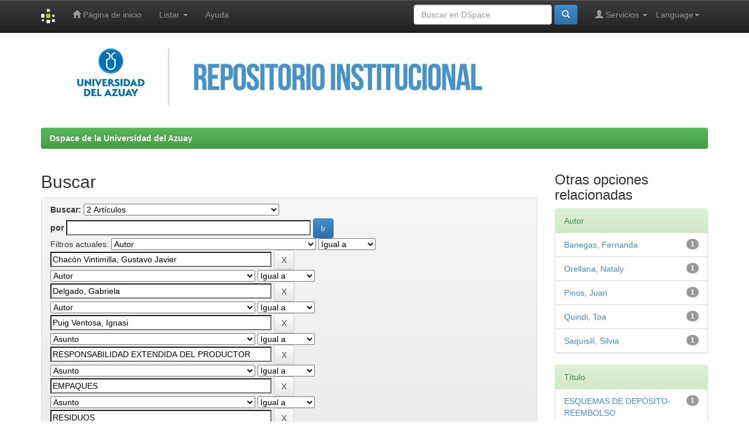

--- FILE ---
content_type: text/html;charset=UTF-8
request_url: https://dspace.uazuay.edu.ec/handle/datos/7849/simple-search?query=&sort_by=score&order=desc&rpp=10&filter_field_1=author&filter_type_1=equals&filter_value_1=Chac%C3%B3n+Vintimilla%2C+Gustavo+Javier&filter_field_2=author&filter_type_2=equals&filter_value_2=Delgado%2C+Gabriela&filter_field_3=author&filter_type_3=equals&filter_value_3=Puig+Ventosa%2C+Ignasi&filter_field_4=subject&filter_type_4=equals&filter_value_4=RESPONSABILIDAD+EXTENDIDA+DEL+PRODUCTOR&filter_field_5=subject&filter_type_5=equals&filter_value_5=EMPAQUES&filter_field_6=subject&filter_type_6=equals&filter_value_6=RESIDUOS&filter_field_7=author&filter_type_7=equals&filter_value_7=Quezada%2C+Fanny&filter_field_8=subject&filter_type_8=equals&filter_value_8=ECUADOR&etal=0&filtername=subject&filterquery=IMPUESTOS+AMBIENTALES&filtertype=equals
body_size: 43678
content:


















<!DOCTYPE html>
<html>
    <head>
        <title>Dspace de la Universidad del Azuay: Buscar</title>
        <meta http-equiv="Content-Type" content="text/html; charset=UTF-8" />
        <meta name="Generator" content="DSpace 6.4-SNAPSHOT" />
        <meta name="viewport" content="width=device-width, initial-scale=1.0">
        <link rel="shortcut icon" href="/favicon.ico" type="image/x-icon"/>
        <link rel="stylesheet" href="/static/css/jquery-ui-1.10.3.custom/redmond/jquery-ui-1.10.3.custom.css" type="text/css" />
        <link rel="stylesheet" href="/static/css/bootstrap/bootstrap.min.css" type="text/css" />
        <link rel="stylesheet" href="/static/css/bootstrap/bootstrap-theme.min.css" type="text/css" />
        <link rel="stylesheet" href="/static/css/bootstrap/dspace-theme.css" type="text/css" />

        <link rel="search" type="application/opensearchdescription+xml" href="/open-search/description.xml" title="DSpace"/>

        
        <script type='text/javascript' src="/static/js/jquery/jquery-1.10.2.min.js"></script>
        <script type='text/javascript' src='/static/js/jquery/jquery-ui-1.10.3.custom.min.js'></script>
        <script type='text/javascript' src='/static/js/bootstrap/bootstrap.min.js'></script>
        <script type='text/javascript' src='/static/js/holder.js'></script>
        <script type="text/javascript" src="/utils.js"></script>
        <script type="text/javascript" src="/static/js/choice-support.js"> </script>
        


    
    
    
	<script async src="https://www.googletagmanager.com/gtag/js?id=G-TBCBL3LV3N"></script>
	<script>
	  window.dataLayer = window.dataLayer || [];
	  function gtag(){dataLayer.push(arguments);}
	  gtag('js', new Date());
	  gtag('config', 'G-TBCBL3LV3N');
	</script>

    


    
        <script type="text/javascript">
	var jQ = jQuery.noConflict();
	jQ(document).ready(function() {
		jQ( "#spellCheckQuery").click(function(){
			jQ("#query").val(jQ(this).attr('data-spell'));
			jQ("#main-query-submit").click();
		});
		jQ( "#filterquery" )
			.autocomplete({
				source: function( request, response ) {
					jQ.ajax({
						url: "/json/discovery/autocomplete?query=&filter_field_1=author&filter_type_1=equals&filter_value_1=Chac%C3%B3n+Vintimilla%2C+Gustavo+Javier&filter_field_2=author&filter_type_2=equals&filter_value_2=Delgado%2C+Gabriela&filter_field_3=author&filter_type_3=equals&filter_value_3=Puig+Ventosa%2C+Ignasi&filter_field_4=subject&filter_type_4=equals&filter_value_4=RESPONSABILIDAD+EXTENDIDA+DEL+PRODUCTOR&filter_field_5=subject&filter_type_5=equals&filter_value_5=EMPAQUES&filter_field_6=subject&filter_type_6=equals&filter_value_6=RESIDUOS&filter_field_7=author&filter_type_7=equals&filter_value_7=Quezada%2C+Fanny&filter_field_8=subject&filter_type_8=equals&filter_value_8=ECUADOR&filter_field_9=subject&filter_type_9=equals&filter_value_9=IMPUESTOS+AMBIENTALES",
						dataType: "json",
						cache: false,
						data: {
							auto_idx: jQ("#filtername").val(),
							auto_query: request.term,
							auto_sort: 'count',
							auto_type: jQ("#filtertype").val(),
							location: 'datos/7849'	
						},
						success: function( data ) {
							response( jQ.map( data.autocomplete, function( item ) {
								var tmp_val = item.authorityKey;
								if (tmp_val == null || tmp_val == '')
								{
									tmp_val = item.displayedValue;
								}
								return {
									label: item.displayedValue + " (" + item.count + ")",
									value: tmp_val
								};
							}))			
						}
					})
				}
			});
	});
	function validateFilters() {
		return document.getElementById("filterquery").value.length > 0;
	}
</script>
    
    

<!-- HTML5 shim and Respond.js IE8 support of HTML5 elements and media queries -->
<!--[if lt IE 9]>
  <script src="/static/js/html5shiv.js"></script>
  <script src="/static/js/respond.min.js"></script>
<![endif]-->
    </head>

    
    
    <body class="undernavigation">
<a class="sr-only" href="#content">Skip navigation</a>
<header class="navbar navbar-inverse navbar-fixed-top">    
    
            <div class="container">
                

























       <div class="navbar-header">
         <button type="button" class="navbar-toggle" data-toggle="collapse" data-target=".navbar-collapse">
           <span class="icon-bar"></span>
           <span class="icon-bar"></span>
           <span class="icon-bar"></span>
         </button>
         <a class="navbar-brand" href="/"><img height="25" src="/image/dspace-logo-only.png" alt="DSpace logo" /></a>
       </div>
       <nav class="collapse navbar-collapse bs-navbar-collapse" role="navigation">
         <ul class="nav navbar-nav">
           <li class=""><a href="/"><span class="glyphicon glyphicon-home"></span> Página de inicio </a></li>
                
           <li class="dropdown">
             <a href="#" class="dropdown-toggle" data-toggle="dropdown">Listar  <b class="caret"></b></a>
             <ul class="dropdown-menu">
               <li><a href="/community-list">Comunidades </a></li>
				<li class="divider"></li>
        <li class="dropdown-header">Buscar elementos por:</li>
				
				
				
				      			<li><a href="/browse?type=dateissued">Fecha Publicación</a></li>
					
				      			<li><a href="/browse?type=author">Autor</a></li>
					
				      			<li><a href="/browse?type=title">Título</a></li>
					
				      			<li><a href="/browse?type=subject">Materia</a></li>
					
				    
				

            </ul>
          </li>
          <li class=""><script type="text/javascript">
<!-- Javascript starts here
document.write('<a href="#" onClick="var popupwin = window.open(\'/help/index.html\',\'dspacepopup\',\'height=600,width=550,resizable,scrollbars\');popupwin.focus();return false;">Ayuda <\/a>');
// -->
</script><noscript><a href="/help/index.html" target="dspacepopup">Ayuda </a></noscript></li>
       </ul>

 
    <div class="nav navbar-nav navbar-right">
	 <ul class="nav navbar-nav navbar-right">
      <li class="dropdown">
       <a href="#" class="dropdown-toggle" data-toggle="dropdown">Language<b class="caret"></b></a>
        <ul class="dropdown-menu">
 
      <li>
        <a onclick="javascript:document.repost.locale.value='en';
                  document.repost.submit();" href="http://dspace.uazuay.edu.ec/handle/datos/7849/simple-search?locale=en">
         English
       </a>
      </li>
 
      <li>
        <a onclick="javascript:document.repost.locale.value='es';
                  document.repost.submit();" href="http://dspace.uazuay.edu.ec/handle/datos/7849/simple-search?locale=es">
         español
       </a>
      </li>
 
     </ul>
    </li>
    </ul>
  </div>
 
 
       <div class="nav navbar-nav navbar-right">
		<ul class="nav navbar-nav navbar-right">
         <li class="dropdown">
         
             <a href="#" class="dropdown-toggle" data-toggle="dropdown"><span class="glyphicon glyphicon-user"></span> Servicios  <b class="caret"></b></a>
	             
             <ul class="dropdown-menu">
               <li><a href="/mydspace">Mi DSpace </a></li>
               <li><a href="/subscribe">Alertas </a></li>
               <li><a href="/profile">Editar perfil </a></li>

		
             </ul>
           </li>
          </ul>
          
	
	<form method="get" action="/simple-search" class="navbar-form navbar-right">
	    <div class="form-group">
          <input type="text" class="form-control" placeholder="Buscar en&nbsp;DSpace " name="query" id="tequery" size="25"/>
        </div>
        <button type="submit" class="btn btn-primary"><span class="glyphicon glyphicon-search"></span></button>

	</form></div>
    </nav>

            </div>

</header>

<main id="content" role="main">



<div class="container">
 <img class="pull-right" src="/image/Repositorio.jpg" alt="DSpace logo" width="1138" height="133" border="0">
 </img>



</div>


<br/>
                

<div class="container">
    



  

<ol class="breadcrumb btn-success">

  <li><a href="/">Dspace de la Universidad del Azuay</a></li>

</ol>

</div>                



        
<div class="container">

    <div class="row">
    <div class="col-md-9">
	







































    

<h2>Buscar</h2>

<div class="discovery-search-form panel panel-default">
    
	<div class="discovery-query panel-heading">
    <form action="simple-search" method="get">
        <label for="tlocation">
         	Buscar: 
        </label>
        <select name="location" id="tlocation">

            <option value="/">Todo DSpace </option>

            <option value="datos/7849" selected="selected">
                2 Artículos
            </option>

            <option value="datos/7853" >
                01 Educación
            </option>

            <option value="datos/7854" >
                02 Artes y Humanidades
            </option>

            <option value="datos/7855" >
                03 Ciencias Sociales, Periodismo e Información
            </option>

            <option value="datos/7856" >
                04 Administración de Empresas y Derecho
            </option>

            <option value="datos/7857" >
                05 Ciencias Naturales, Matemáticas y Estadística
            </option>

            <option value="datos/7858" >
                06 Tic
            </option>

            <option value="datos/7859" >
                07 Ingeniería, Industria y Construcción
            </option>

            <option value="datos/7860" >
                08 Agricultura, Silvicultura, Pesca y Veterinaria
            </option>

            <option value="datos/7861" >
                09 Salud y Bienestar
            </option>

            <option value="datos/7862" >
                10 Servicios
            </option>

        </select><br/>
        <label for="query">por </label>
        <input type="text" size="50" id="query" name="query" value=""/>
        <input type="submit" id="main-query-submit" class="btn btn-primary" value="Ir " />
                  
        <input type="hidden" value="10" name="rpp" />
        <input type="hidden" value="score" name="sort_by" />
        <input type="hidden" value="desc" name="order" />
                                
		<div class="discovery-search-appliedFilters">
		<span>Filtros actuales:</span>
		
			    <select id="filter_field_1" name="filter_field_1">
				<option value="title">Titulo</option><option value="author" selected="selected">Autor</option><option value="subject">Asunto</option><option value="dateIssued">Fecha publicado</option><option value="has_content_in_original_bundle">Has File(s)</option><option value="original_bundle_filenames">???jsp.search.filter.original_bundle_filenames???</option><option value="original_bundle_descriptions">???jsp.search.filter.original_bundle_descriptions???</option>
				</select>
				<select id="filter_type_1" name="filter_type_1">
				<option value="equals" selected="selected">Igual a</option><option value="contains">Contiene</option><option value="authority">ID</option><option value="notequals">No igual a</option><option value="notcontains">No contiene</option><option value="notauthority">No es ID</option>
				</select>
				<input type="text" id="filter_value_1" name="filter_value_1" value="Chacón&#x20;Vintimilla,&#x20;Gustavo&#x20;Javier" size="45"/>
				<input class="btn btn-default" type="submit" id="submit_filter_remove_1" name="submit_filter_remove_1" value="X" />
				<br/>
				
			    <select id="filter_field_2" name="filter_field_2">
				<option value="title">Titulo</option><option value="author" selected="selected">Autor</option><option value="subject">Asunto</option><option value="dateIssued">Fecha publicado</option><option value="has_content_in_original_bundle">Has File(s)</option><option value="original_bundle_filenames">???jsp.search.filter.original_bundle_filenames???</option><option value="original_bundle_descriptions">???jsp.search.filter.original_bundle_descriptions???</option>
				</select>
				<select id="filter_type_2" name="filter_type_2">
				<option value="equals" selected="selected">Igual a</option><option value="contains">Contiene</option><option value="authority">ID</option><option value="notequals">No igual a</option><option value="notcontains">No contiene</option><option value="notauthority">No es ID</option>
				</select>
				<input type="text" id="filter_value_2" name="filter_value_2" value="Delgado,&#x20;Gabriela" size="45"/>
				<input class="btn btn-default" type="submit" id="submit_filter_remove_2" name="submit_filter_remove_2" value="X" />
				<br/>
				
			    <select id="filter_field_3" name="filter_field_3">
				<option value="title">Titulo</option><option value="author" selected="selected">Autor</option><option value="subject">Asunto</option><option value="dateIssued">Fecha publicado</option><option value="has_content_in_original_bundle">Has File(s)</option><option value="original_bundle_filenames">???jsp.search.filter.original_bundle_filenames???</option><option value="original_bundle_descriptions">???jsp.search.filter.original_bundle_descriptions???</option>
				</select>
				<select id="filter_type_3" name="filter_type_3">
				<option value="equals" selected="selected">Igual a</option><option value="contains">Contiene</option><option value="authority">ID</option><option value="notequals">No igual a</option><option value="notcontains">No contiene</option><option value="notauthority">No es ID</option>
				</select>
				<input type="text" id="filter_value_3" name="filter_value_3" value="Puig&#x20;Ventosa,&#x20;Ignasi" size="45"/>
				<input class="btn btn-default" type="submit" id="submit_filter_remove_3" name="submit_filter_remove_3" value="X" />
				<br/>
				
			    <select id="filter_field_4" name="filter_field_4">
				<option value="title">Titulo</option><option value="author">Autor</option><option value="subject" selected="selected">Asunto</option><option value="dateIssued">Fecha publicado</option><option value="has_content_in_original_bundle">Has File(s)</option><option value="original_bundle_filenames">???jsp.search.filter.original_bundle_filenames???</option><option value="original_bundle_descriptions">???jsp.search.filter.original_bundle_descriptions???</option>
				</select>
				<select id="filter_type_4" name="filter_type_4">
				<option value="equals" selected="selected">Igual a</option><option value="contains">Contiene</option><option value="authority">ID</option><option value="notequals">No igual a</option><option value="notcontains">No contiene</option><option value="notauthority">No es ID</option>
				</select>
				<input type="text" id="filter_value_4" name="filter_value_4" value="RESPONSABILIDAD&#x20;EXTENDIDA&#x20;DEL&#x20;PRODUCTOR" size="45"/>
				<input class="btn btn-default" type="submit" id="submit_filter_remove_4" name="submit_filter_remove_4" value="X" />
				<br/>
				
			    <select id="filter_field_5" name="filter_field_5">
				<option value="title">Titulo</option><option value="author">Autor</option><option value="subject" selected="selected">Asunto</option><option value="dateIssued">Fecha publicado</option><option value="has_content_in_original_bundle">Has File(s)</option><option value="original_bundle_filenames">???jsp.search.filter.original_bundle_filenames???</option><option value="original_bundle_descriptions">???jsp.search.filter.original_bundle_descriptions???</option>
				</select>
				<select id="filter_type_5" name="filter_type_5">
				<option value="equals" selected="selected">Igual a</option><option value="contains">Contiene</option><option value="authority">ID</option><option value="notequals">No igual a</option><option value="notcontains">No contiene</option><option value="notauthority">No es ID</option>
				</select>
				<input type="text" id="filter_value_5" name="filter_value_5" value="EMPAQUES" size="45"/>
				<input class="btn btn-default" type="submit" id="submit_filter_remove_5" name="submit_filter_remove_5" value="X" />
				<br/>
				
			    <select id="filter_field_6" name="filter_field_6">
				<option value="title">Titulo</option><option value="author">Autor</option><option value="subject" selected="selected">Asunto</option><option value="dateIssued">Fecha publicado</option><option value="has_content_in_original_bundle">Has File(s)</option><option value="original_bundle_filenames">???jsp.search.filter.original_bundle_filenames???</option><option value="original_bundle_descriptions">???jsp.search.filter.original_bundle_descriptions???</option>
				</select>
				<select id="filter_type_6" name="filter_type_6">
				<option value="equals" selected="selected">Igual a</option><option value="contains">Contiene</option><option value="authority">ID</option><option value="notequals">No igual a</option><option value="notcontains">No contiene</option><option value="notauthority">No es ID</option>
				</select>
				<input type="text" id="filter_value_6" name="filter_value_6" value="RESIDUOS" size="45"/>
				<input class="btn btn-default" type="submit" id="submit_filter_remove_6" name="submit_filter_remove_6" value="X" />
				<br/>
				
			    <select id="filter_field_7" name="filter_field_7">
				<option value="title">Titulo</option><option value="author" selected="selected">Autor</option><option value="subject">Asunto</option><option value="dateIssued">Fecha publicado</option><option value="has_content_in_original_bundle">Has File(s)</option><option value="original_bundle_filenames">???jsp.search.filter.original_bundle_filenames???</option><option value="original_bundle_descriptions">???jsp.search.filter.original_bundle_descriptions???</option>
				</select>
				<select id="filter_type_7" name="filter_type_7">
				<option value="equals" selected="selected">Igual a</option><option value="contains">Contiene</option><option value="authority">ID</option><option value="notequals">No igual a</option><option value="notcontains">No contiene</option><option value="notauthority">No es ID</option>
				</select>
				<input type="text" id="filter_value_7" name="filter_value_7" value="Quezada,&#x20;Fanny" size="45"/>
				<input class="btn btn-default" type="submit" id="submit_filter_remove_7" name="submit_filter_remove_7" value="X" />
				<br/>
				
			    <select id="filter_field_8" name="filter_field_8">
				<option value="title">Titulo</option><option value="author">Autor</option><option value="subject" selected="selected">Asunto</option><option value="dateIssued">Fecha publicado</option><option value="has_content_in_original_bundle">Has File(s)</option><option value="original_bundle_filenames">???jsp.search.filter.original_bundle_filenames???</option><option value="original_bundle_descriptions">???jsp.search.filter.original_bundle_descriptions???</option>
				</select>
				<select id="filter_type_8" name="filter_type_8">
				<option value="equals" selected="selected">Igual a</option><option value="contains">Contiene</option><option value="authority">ID</option><option value="notequals">No igual a</option><option value="notcontains">No contiene</option><option value="notauthority">No es ID</option>
				</select>
				<input type="text" id="filter_value_8" name="filter_value_8" value="ECUADOR" size="45"/>
				<input class="btn btn-default" type="submit" id="submit_filter_remove_8" name="submit_filter_remove_8" value="X" />
				<br/>
				
			    <select id="filter_field_9" name="filter_field_9">
				<option value="title">Titulo</option><option value="author">Autor</option><option value="subject" selected="selected">Asunto</option><option value="dateIssued">Fecha publicado</option><option value="has_content_in_original_bundle">Has File(s)</option><option value="original_bundle_filenames">???jsp.search.filter.original_bundle_filenames???</option><option value="original_bundle_descriptions">???jsp.search.filter.original_bundle_descriptions???</option>
				</select>
				<select id="filter_type_9" name="filter_type_9">
				<option value="equals" selected="selected">Igual a</option><option value="contains">Contiene</option><option value="authority">ID</option><option value="notequals">No igual a</option><option value="notcontains">No contiene</option><option value="notauthority">No es ID</option>
				</select>
				<input type="text" id="filter_value_9" name="filter_value_9" value="IMPUESTOS&#x20;AMBIENTALES" size="45"/>
				<input class="btn btn-default" type="submit" id="submit_filter_remove_9" name="submit_filter_remove_9" value="X" />
				<br/>
				
		</div>

<a class="btn btn-default" href="/simple-search">Comenzar nueva busqueda</a>	
		</form>
		</div>

		<div class="discovery-search-filters panel-body">
		<h5>Añadir filtros:</h5>
		<p class="discovery-search-filters-hint">Usa los filtros para afinar la busqueda.</p>
		<form action="simple-search" method="get">
		<input type="hidden" value="datos&#x2F;7849" name="location" />
		<input type="hidden" value="" name="query" />
		
				    <input type="hidden" id="filter_field_1" name="filter_field_1" value="author" />
					<input type="hidden" id="filter_type_1" name="filter_type_1" value="equals" />
					<input type="hidden" id="filter_value_1" name="filter_value_1" value="Chacón&#x20;Vintimilla,&#x20;Gustavo&#x20;Javier" />
					
				    <input type="hidden" id="filter_field_2" name="filter_field_2" value="author" />
					<input type="hidden" id="filter_type_2" name="filter_type_2" value="equals" />
					<input type="hidden" id="filter_value_2" name="filter_value_2" value="Delgado,&#x20;Gabriela" />
					
				    <input type="hidden" id="filter_field_3" name="filter_field_3" value="author" />
					<input type="hidden" id="filter_type_3" name="filter_type_3" value="equals" />
					<input type="hidden" id="filter_value_3" name="filter_value_3" value="Puig&#x20;Ventosa,&#x20;Ignasi" />
					
				    <input type="hidden" id="filter_field_4" name="filter_field_4" value="subject" />
					<input type="hidden" id="filter_type_4" name="filter_type_4" value="equals" />
					<input type="hidden" id="filter_value_4" name="filter_value_4" value="RESPONSABILIDAD&#x20;EXTENDIDA&#x20;DEL&#x20;PRODUCTOR" />
					
				    <input type="hidden" id="filter_field_5" name="filter_field_5" value="subject" />
					<input type="hidden" id="filter_type_5" name="filter_type_5" value="equals" />
					<input type="hidden" id="filter_value_5" name="filter_value_5" value="EMPAQUES" />
					
				    <input type="hidden" id="filter_field_6" name="filter_field_6" value="subject" />
					<input type="hidden" id="filter_type_6" name="filter_type_6" value="equals" />
					<input type="hidden" id="filter_value_6" name="filter_value_6" value="RESIDUOS" />
					
				    <input type="hidden" id="filter_field_7" name="filter_field_7" value="author" />
					<input type="hidden" id="filter_type_7" name="filter_type_7" value="equals" />
					<input type="hidden" id="filter_value_7" name="filter_value_7" value="Quezada,&#x20;Fanny" />
					
				    <input type="hidden" id="filter_field_8" name="filter_field_8" value="subject" />
					<input type="hidden" id="filter_type_8" name="filter_type_8" value="equals" />
					<input type="hidden" id="filter_value_8" name="filter_value_8" value="ECUADOR" />
					
				    <input type="hidden" id="filter_field_9" name="filter_field_9" value="subject" />
					<input type="hidden" id="filter_type_9" name="filter_type_9" value="equals" />
					<input type="hidden" id="filter_value_9" name="filter_value_9" value="IMPUESTOS&#x20;AMBIENTALES" />
					
		<select id="filtername" name="filtername">
		<option value="title">Titulo</option><option value="author">Autor</option><option value="subject">Asunto</option><option value="dateIssued">Fecha publicado</option><option value="has_content_in_original_bundle">Has File(s)</option><option value="original_bundle_filenames">???jsp.search.filter.original_bundle_filenames???</option><option value="original_bundle_descriptions">???jsp.search.filter.original_bundle_descriptions???</option>
		</select>
		<select id="filtertype" name="filtertype">
		<option value="equals">Igual a</option><option value="contains">Contiene</option><option value="authority">ID</option><option value="notequals">No igual a</option><option value="notcontains">No contiene</option><option value="notauthority">No es ID</option>
		</select>
		<input type="text" id="filterquery" name="filterquery" size="45" required="required" />
		<input type="hidden" value="10" name="rpp" />
		<input type="hidden" value="score" name="sort_by" />
		<input type="hidden" value="desc" name="order" />
		<input class="btn btn-default" type="submit" value="Añadir" onclick="return validateFilters()" />
		</form>
		</div>        

        
   <div class="discovery-pagination-controls panel-footer">
   <form action="simple-search" method="get">
   <input type="hidden" value="datos&#x2F;7849" name="location" />
   <input type="hidden" value="" name="query" />
	
				    <input type="hidden" id="filter_field_1" name="filter_field_1" value="author" />
					<input type="hidden" id="filter_type_1" name="filter_type_1" value="equals" />
					<input type="hidden" id="filter_value_1" name="filter_value_1" value="Chacón&#x20;Vintimilla,&#x20;Gustavo&#x20;Javier" />
					
				    <input type="hidden" id="filter_field_2" name="filter_field_2" value="author" />
					<input type="hidden" id="filter_type_2" name="filter_type_2" value="equals" />
					<input type="hidden" id="filter_value_2" name="filter_value_2" value="Delgado,&#x20;Gabriela" />
					
				    <input type="hidden" id="filter_field_3" name="filter_field_3" value="author" />
					<input type="hidden" id="filter_type_3" name="filter_type_3" value="equals" />
					<input type="hidden" id="filter_value_3" name="filter_value_3" value="Puig&#x20;Ventosa,&#x20;Ignasi" />
					
				    <input type="hidden" id="filter_field_4" name="filter_field_4" value="subject" />
					<input type="hidden" id="filter_type_4" name="filter_type_4" value="equals" />
					<input type="hidden" id="filter_value_4" name="filter_value_4" value="RESPONSABILIDAD&#x20;EXTENDIDA&#x20;DEL&#x20;PRODUCTOR" />
					
				    <input type="hidden" id="filter_field_5" name="filter_field_5" value="subject" />
					<input type="hidden" id="filter_type_5" name="filter_type_5" value="equals" />
					<input type="hidden" id="filter_value_5" name="filter_value_5" value="EMPAQUES" />
					
				    <input type="hidden" id="filter_field_6" name="filter_field_6" value="subject" />
					<input type="hidden" id="filter_type_6" name="filter_type_6" value="equals" />
					<input type="hidden" id="filter_value_6" name="filter_value_6" value="RESIDUOS" />
					
				    <input type="hidden" id="filter_field_7" name="filter_field_7" value="author" />
					<input type="hidden" id="filter_type_7" name="filter_type_7" value="equals" />
					<input type="hidden" id="filter_value_7" name="filter_value_7" value="Quezada,&#x20;Fanny" />
					
				    <input type="hidden" id="filter_field_8" name="filter_field_8" value="subject" />
					<input type="hidden" id="filter_type_8" name="filter_type_8" value="equals" />
					<input type="hidden" id="filter_value_8" name="filter_value_8" value="ECUADOR" />
					
				    <input type="hidden" id="filter_field_9" name="filter_field_9" value="subject" />
					<input type="hidden" id="filter_type_9" name="filter_type_9" value="equals" />
					<input type="hidden" id="filter_value_9" name="filter_value_9" value="IMPUESTOS&#x20;AMBIENTALES" />
						
           <label for="rpp">Resultados por página</label>
           <select name="rpp" id="rpp">

                   <option value="5" >5</option>

                   <option value="10" selected="selected">10</option>

                   <option value="15" >15</option>

                   <option value="20" >20</option>

                   <option value="25" >25</option>

                   <option value="30" >30</option>

                   <option value="35" >35</option>

                   <option value="40" >40</option>

                   <option value="45" >45</option>

                   <option value="50" >50</option>

                   <option value="55" >55</option>

                   <option value="60" >60</option>

                   <option value="65" >65</option>

                   <option value="70" >70</option>

                   <option value="75" >75</option>

                   <option value="80" >80</option>

                   <option value="85" >85</option>

                   <option value="90" >90</option>

                   <option value="95" >95</option>

                   <option value="100" >100</option>

           </select>
           &nbsp;|&nbsp;

               <label for="sort_by">Ordenar por</label>
               <select name="sort_by" id="sort_by">
                   <option value="score">Relevancia</option>
 <option value="dc.title_sort" >Título</option> <option value="dc.date.issued_dt" >Fecha de Subida</option>
               </select>

           <label for="order">En orden</label>
           <select name="order" id="order">
               <option value="ASC" >Ascendente</option>
               <option value="DESC" selected="selected">Descendente</option>
           </select>
           <label for="etal">Autor/registro</label>
           <select name="etal" id="etal">

               <option value="0" selected="selected">Todo</option>
<option value="1" >1</option>
                       <option value="5" >5</option>

                       <option value="10" >10</option>

                       <option value="15" >15</option>

                       <option value="20" >20</option>

                       <option value="25" >25</option>

                       <option value="30" >30</option>

                       <option value="35" >35</option>

                       <option value="40" >40</option>

                       <option value="45" >45</option>

                       <option value="50" >50</option>

           </select>
           <input class="btn btn-default" type="submit" name="submit_search" value="Actualizar" />


</form>
   </div>
</div>   

<hr/>
<div class="discovery-result-pagination row container">

    
	<div class="alert alert-info">Resultados 1-1 de 1. </div>
    <ul class="pagination pull-right">
	<li class="disabled"><span>Anterior </span></li>
	
	<li class="active"><span>1</span></li>

	<li class="disabled"><span>Siguiente </span></li>
	</ul>
<!-- give a content to the div -->
</div>
<div class="discovery-result-results">





    <div class="panel panel-info">
    <div class="panel-heading">Resultados por ítem: </div>
    <table align="center" class="table" summary="This table browses all dspace content">
<colgroup><col width="130" /><col width="60%" /><col width="40%" /></colgroup>
<tr>
<th id="t1" class="oddRowEvenCol">Fecha de publicación</th><th id="t2" class="oddRowOddCol">Título</th><th id="t3" class="oddRowEvenCol">Autor(es)</th></tr><tr><td headers="t1" ><em>2018</em></td><td headers="t2" ><a href="/handle/datos/10698">Instrumentos&#x20;económicos&#x20;para&#x20;la&#x20;gestión&#x20;de&#x20;residuos&#x20;de&#x20;envases&#x20;en&#x20;Ecuador</a></td><td headers="t3" ><em><a href="/browse?type=author&amp;value=Pinos%2C+Juan">Pinos,&#x20;Juan</a>; <a href="/browse?type=author&amp;value=Puig+Ventosa%2C+Ignasi">Puig&#x20;Ventosa,&#x20;Ignasi</a>; <a href="/browse?type=author&amp;value=Banegas%2C+Fernanda">Banegas,&#x20;Fernanda</a>; <a href="/browse?type=author&amp;value=Quezada%2C+Fanny">Quezada,&#x20;Fanny</a>; <a href="/browse?type=author&amp;value=Delgado%2C+Gabriela">Delgado,&#x20;Gabriela</a>; <a href="/browse?type=author&amp;value=Orellana%2C+Nataly">Orellana,&#x20;Nataly</a>; <a href="/browse?type=author&amp;value=Saquisil%C3%AD%2C+Silvia">Saquisilí,&#x20;Silvia</a>; <a href="/browse?type=author&amp;value=Quindi%2C+Toa">Quindi,&#x20;Toa</a>; <a href="/browse?type=author&amp;value=Chac%C3%B3n+Vintimilla%2C+Gustavo+Javier">Chacón&#x20;Vintimilla,&#x20;Gustavo&#x20;Javier</a></em></td></tr>
</table>

    </div>

</div>
















            

	</div>
	<div class="col-md-3">
                    


<h3 class="facets">Otras opciones relacionadas</h3>
<div id="facets" class="facetsBox">

<div id="facet_author" class="panel panel-success">
	    <div class="panel-heading">Autor</div>
	    <ul class="list-group"><li class="list-group-item"><span class="badge">1</span> <a href="/handle/datos/7849/simple-search?query=&amp;sort_by=score&amp;order=desc&amp;rpp=10&amp;filter_field_1=author&amp;filter_type_1=equals&amp;filter_value_1=Chac%C3%B3n+Vintimilla%2C+Gustavo+Javier&amp;filter_field_2=author&amp;filter_type_2=equals&amp;filter_value_2=Delgado%2C+Gabriela&amp;filter_field_3=author&amp;filter_type_3=equals&amp;filter_value_3=Puig+Ventosa%2C+Ignasi&amp;filter_field_4=subject&amp;filter_type_4=equals&amp;filter_value_4=RESPONSABILIDAD+EXTENDIDA+DEL+PRODUCTOR&amp;filter_field_5=subject&amp;filter_type_5=equals&amp;filter_value_5=EMPAQUES&amp;filter_field_6=subject&amp;filter_type_6=equals&amp;filter_value_6=RESIDUOS&amp;filter_field_7=author&amp;filter_type_7=equals&amp;filter_value_7=Quezada%2C+Fanny&amp;filter_field_8=subject&amp;filter_type_8=equals&amp;filter_value_8=ECUADOR&amp;filter_field_9=subject&amp;filter_type_9=equals&amp;filter_value_9=IMPUESTOS+AMBIENTALES&amp;etal=0&amp;filtername=author&amp;filterquery=Banegas%2C+Fernanda&amp;filtertype=equals"
                title="Filter by Banegas, Fernanda">
                Banegas, Fernanda</a></li><li class="list-group-item"><span class="badge">1</span> <a href="/handle/datos/7849/simple-search?query=&amp;sort_by=score&amp;order=desc&amp;rpp=10&amp;filter_field_1=author&amp;filter_type_1=equals&amp;filter_value_1=Chac%C3%B3n+Vintimilla%2C+Gustavo+Javier&amp;filter_field_2=author&amp;filter_type_2=equals&amp;filter_value_2=Delgado%2C+Gabriela&amp;filter_field_3=author&amp;filter_type_3=equals&amp;filter_value_3=Puig+Ventosa%2C+Ignasi&amp;filter_field_4=subject&amp;filter_type_4=equals&amp;filter_value_4=RESPONSABILIDAD+EXTENDIDA+DEL+PRODUCTOR&amp;filter_field_5=subject&amp;filter_type_5=equals&amp;filter_value_5=EMPAQUES&amp;filter_field_6=subject&amp;filter_type_6=equals&amp;filter_value_6=RESIDUOS&amp;filter_field_7=author&amp;filter_type_7=equals&amp;filter_value_7=Quezada%2C+Fanny&amp;filter_field_8=subject&amp;filter_type_8=equals&amp;filter_value_8=ECUADOR&amp;filter_field_9=subject&amp;filter_type_9=equals&amp;filter_value_9=IMPUESTOS+AMBIENTALES&amp;etal=0&amp;filtername=author&amp;filterquery=Orellana%2C+Nataly&amp;filtertype=equals"
                title="Filter by Orellana, Nataly">
                Orellana, Nataly</a></li><li class="list-group-item"><span class="badge">1</span> <a href="/handle/datos/7849/simple-search?query=&amp;sort_by=score&amp;order=desc&amp;rpp=10&amp;filter_field_1=author&amp;filter_type_1=equals&amp;filter_value_1=Chac%C3%B3n+Vintimilla%2C+Gustavo+Javier&amp;filter_field_2=author&amp;filter_type_2=equals&amp;filter_value_2=Delgado%2C+Gabriela&amp;filter_field_3=author&amp;filter_type_3=equals&amp;filter_value_3=Puig+Ventosa%2C+Ignasi&amp;filter_field_4=subject&amp;filter_type_4=equals&amp;filter_value_4=RESPONSABILIDAD+EXTENDIDA+DEL+PRODUCTOR&amp;filter_field_5=subject&amp;filter_type_5=equals&amp;filter_value_5=EMPAQUES&amp;filter_field_6=subject&amp;filter_type_6=equals&amp;filter_value_6=RESIDUOS&amp;filter_field_7=author&amp;filter_type_7=equals&amp;filter_value_7=Quezada%2C+Fanny&amp;filter_field_8=subject&amp;filter_type_8=equals&amp;filter_value_8=ECUADOR&amp;filter_field_9=subject&amp;filter_type_9=equals&amp;filter_value_9=IMPUESTOS+AMBIENTALES&amp;etal=0&amp;filtername=author&amp;filterquery=Pinos%2C+Juan&amp;filtertype=equals"
                title="Filter by Pinos, Juan">
                Pinos, Juan</a></li><li class="list-group-item"><span class="badge">1</span> <a href="/handle/datos/7849/simple-search?query=&amp;sort_by=score&amp;order=desc&amp;rpp=10&amp;filter_field_1=author&amp;filter_type_1=equals&amp;filter_value_1=Chac%C3%B3n+Vintimilla%2C+Gustavo+Javier&amp;filter_field_2=author&amp;filter_type_2=equals&amp;filter_value_2=Delgado%2C+Gabriela&amp;filter_field_3=author&amp;filter_type_3=equals&amp;filter_value_3=Puig+Ventosa%2C+Ignasi&amp;filter_field_4=subject&amp;filter_type_4=equals&amp;filter_value_4=RESPONSABILIDAD+EXTENDIDA+DEL+PRODUCTOR&amp;filter_field_5=subject&amp;filter_type_5=equals&amp;filter_value_5=EMPAQUES&amp;filter_field_6=subject&amp;filter_type_6=equals&amp;filter_value_6=RESIDUOS&amp;filter_field_7=author&amp;filter_type_7=equals&amp;filter_value_7=Quezada%2C+Fanny&amp;filter_field_8=subject&amp;filter_type_8=equals&amp;filter_value_8=ECUADOR&amp;filter_field_9=subject&amp;filter_type_9=equals&amp;filter_value_9=IMPUESTOS+AMBIENTALES&amp;etal=0&amp;filtername=author&amp;filterquery=Quindi%2C+Toa&amp;filtertype=equals"
                title="Filter by Quindi, Toa">
                Quindi, Toa</a></li><li class="list-group-item"><span class="badge">1</span> <a href="/handle/datos/7849/simple-search?query=&amp;sort_by=score&amp;order=desc&amp;rpp=10&amp;filter_field_1=author&amp;filter_type_1=equals&amp;filter_value_1=Chac%C3%B3n+Vintimilla%2C+Gustavo+Javier&amp;filter_field_2=author&amp;filter_type_2=equals&amp;filter_value_2=Delgado%2C+Gabriela&amp;filter_field_3=author&amp;filter_type_3=equals&amp;filter_value_3=Puig+Ventosa%2C+Ignasi&amp;filter_field_4=subject&amp;filter_type_4=equals&amp;filter_value_4=RESPONSABILIDAD+EXTENDIDA+DEL+PRODUCTOR&amp;filter_field_5=subject&amp;filter_type_5=equals&amp;filter_value_5=EMPAQUES&amp;filter_field_6=subject&amp;filter_type_6=equals&amp;filter_value_6=RESIDUOS&amp;filter_field_7=author&amp;filter_type_7=equals&amp;filter_value_7=Quezada%2C+Fanny&amp;filter_field_8=subject&amp;filter_type_8=equals&amp;filter_value_8=ECUADOR&amp;filter_field_9=subject&amp;filter_type_9=equals&amp;filter_value_9=IMPUESTOS+AMBIENTALES&amp;etal=0&amp;filtername=author&amp;filterquery=Saquisil%C3%AD%2C+Silvia&amp;filtertype=equals"
                title="Filter by Saquisilí, Silvia">
                Saquisilí, Silvia</a></li></ul></div><div id="facet_subject" class="panel panel-success">
	    <div class="panel-heading">Título</div>
	    <ul class="list-group"><li class="list-group-item"><span class="badge">1</span> <a href="/handle/datos/7849/simple-search?query=&amp;sort_by=score&amp;order=desc&amp;rpp=10&amp;filter_field_1=author&amp;filter_type_1=equals&amp;filter_value_1=Chac%C3%B3n+Vintimilla%2C+Gustavo+Javier&amp;filter_field_2=author&amp;filter_type_2=equals&amp;filter_value_2=Delgado%2C+Gabriela&amp;filter_field_3=author&amp;filter_type_3=equals&amp;filter_value_3=Puig+Ventosa%2C+Ignasi&amp;filter_field_4=subject&amp;filter_type_4=equals&amp;filter_value_4=RESPONSABILIDAD+EXTENDIDA+DEL+PRODUCTOR&amp;filter_field_5=subject&amp;filter_type_5=equals&amp;filter_value_5=EMPAQUES&amp;filter_field_6=subject&amp;filter_type_6=equals&amp;filter_value_6=RESIDUOS&amp;filter_field_7=author&amp;filter_type_7=equals&amp;filter_value_7=Quezada%2C+Fanny&amp;filter_field_8=subject&amp;filter_type_8=equals&amp;filter_value_8=ECUADOR&amp;filter_field_9=subject&amp;filter_type_9=equals&amp;filter_value_9=IMPUESTOS+AMBIENTALES&amp;etal=0&amp;filtername=subject&amp;filterquery=ESQUEMAS+DE+DEP%C3%93SITO-REEMBOLSO&amp;filtertype=equals"
                title="Filter by ESQUEMAS DE DEPÓSITO-REEMBOLSO">
                ESQUEMAS DE DEPÓSITO-REEMBOLSO</a></li></ul></div><div id="facet_dateIssued" class="panel panel-success">
	    <div class="panel-heading">Fecha de lanzamiento</div>
	    <ul class="list-group"><li class="list-group-item"><span class="badge">1</span> <a href="/handle/datos/7849/simple-search?query=&amp;sort_by=score&amp;order=desc&amp;rpp=10&amp;filter_field_1=author&amp;filter_type_1=equals&amp;filter_value_1=Chac%C3%B3n+Vintimilla%2C+Gustavo+Javier&amp;filter_field_2=author&amp;filter_type_2=equals&amp;filter_value_2=Delgado%2C+Gabriela&amp;filter_field_3=author&amp;filter_type_3=equals&amp;filter_value_3=Puig+Ventosa%2C+Ignasi&amp;filter_field_4=subject&amp;filter_type_4=equals&amp;filter_value_4=RESPONSABILIDAD+EXTENDIDA+DEL+PRODUCTOR&amp;filter_field_5=subject&amp;filter_type_5=equals&amp;filter_value_5=EMPAQUES&amp;filter_field_6=subject&amp;filter_type_6=equals&amp;filter_value_6=RESIDUOS&amp;filter_field_7=author&amp;filter_type_7=equals&amp;filter_value_7=Quezada%2C+Fanny&amp;filter_field_8=subject&amp;filter_type_8=equals&amp;filter_value_8=ECUADOR&amp;filter_field_9=subject&amp;filter_type_9=equals&amp;filter_value_9=IMPUESTOS+AMBIENTALES&amp;etal=0&amp;filtername=dateIssued&amp;filterquery=2018&amp;filtertype=equals"
                title="Filter by 2018">
                2018</a></li></ul></div><div id="facet_has_content_in_original_bundle" class="panel panel-success">
	    <div class="panel-heading">Has File(s)</div>
	    <ul class="list-group"><li class="list-group-item"><span class="badge">1</span> <a href="/handle/datos/7849/simple-search?query=&amp;sort_by=score&amp;order=desc&amp;rpp=10&amp;filter_field_1=author&amp;filter_type_1=equals&amp;filter_value_1=Chac%C3%B3n+Vintimilla%2C+Gustavo+Javier&amp;filter_field_2=author&amp;filter_type_2=equals&amp;filter_value_2=Delgado%2C+Gabriela&amp;filter_field_3=author&amp;filter_type_3=equals&amp;filter_value_3=Puig+Ventosa%2C+Ignasi&amp;filter_field_4=subject&amp;filter_type_4=equals&amp;filter_value_4=RESPONSABILIDAD+EXTENDIDA+DEL+PRODUCTOR&amp;filter_field_5=subject&amp;filter_type_5=equals&amp;filter_value_5=EMPAQUES&amp;filter_field_6=subject&amp;filter_type_6=equals&amp;filter_value_6=RESIDUOS&amp;filter_field_7=author&amp;filter_type_7=equals&amp;filter_value_7=Quezada%2C+Fanny&amp;filter_field_8=subject&amp;filter_type_8=equals&amp;filter_value_8=ECUADOR&amp;filter_field_9=subject&amp;filter_type_9=equals&amp;filter_value_9=IMPUESTOS+AMBIENTALES&amp;etal=0&amp;filtername=has_content_in_original_bundle&amp;filterquery=true&amp;filtertype=equals"
                title="Filter by true">
                true</a></li></ul></div>

</div>


    </div>
    </div>       

</div>
</main>
<footer class="navbar navbar-inverse navbar-bottom">
    <!--inicio del pie -->
    <div class="container">
        <div class="row">
            <table class="table table-responsive">
                <tbody><tr align="center">
                        <td align="right">
                            <a href="http://rraae.org.ec/">
                                <img src="/image/logorrae.png" style="border:10;width:45%;height:60%;" alt="Red de Repositorios de Aceso Abierto del Ecuador">
                            </a>
                        </td><td align="left">

                            <p class="text-muted">Repositorio integrado a la Red de Repositorios de Acceso Abierto del Ecuador - RRAAE
                            </p>
                        </td>


                    </tr>
                </tbody></table>
        </div>
    </div>

    <!--fin del pie-->
    <div id="designedby" class="container text-muted">
        Theme by <a href="http://www.cineca.it"><img src="/image/logo-cineca-small.png" alt="Logo CINECA"></a>
        <div id="footer_feedback" class="pull-right">
            <p class="text-muted"><a target="_blank" href="http://www.dspace.org/">DSpace Software</a> Copyright&nbsp;©&nbsp;2002-2013&nbsp; <a target="_blank" href="http://www.duraspace.org/">Duraspace</a>&nbsp;-
                <a target="_blank" href="/feedback">Feedback</a>
                <a href="/htmlmap"></a></p>
        </div>
    </div>
</footer>

            
	

    </body>
</html>

